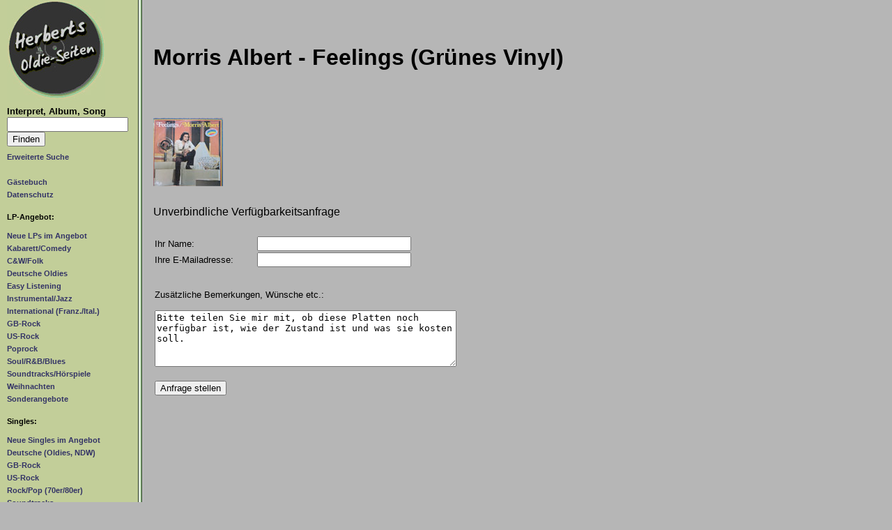

--- FILE ---
content_type: text/html; charset=UTF-8
request_url: https://www.secondhandlps.de/lp_anfrage.php?vkey=17489&how=2
body_size: 2526
content:
 <!DOCTYPE HTML>
<html lang="de">
<head>
<meta charset="utf-8">
<meta name="viewport" content="width=device-width, initial-scale=1">
<title>Herberts Oldiesammlung Secondhand LPs Kaufanfrage</title><meta name='keywords' content='herbert, kubicek, bremen, schallplatten, oldies, rock, pop, soundtrack, schlager, 50er, fifties, sixties, 60er, 70er, 80er, sammlung, sammler, archiv, musik, vinyl, second-hand records'><meta name='description' content='Auf diesen Seiten biete ich gebrauchte Schallplatten (LPs und Singles) aus meiner Privatsammlung zum Kauf oder Tausch an. Hier finden Sie Oldies der 60er Jahre, Pop und Rock Schallplatten aus den 70er Jahren, Soundtrack LPs, Instrumental Schallplatten, Easy Listening und Comedy LPs, Soul Schallplatten u.a.m. Aber nur Vinyl Schallplatten, keine CDs. Wenn Sie bestimme Schallplatten suchen, k&ouml;nnen Sie durch die Kategorien (Oldies, Soul, Soundtracks etc.) browsen, oder den Namen des Interpreten oder den Titel der gesuchten Schallplatte in die Suchmaske eingeben. Der Verkauf dieser gebrauchten Schallplatten per E-Mail erfolgt nach den selben Regeln wie bei ebay.'><script src='/mainscript.js'></script><link rel='stylesheet' href='/styles.css' type='text/css'><link rel="canonical" href="https://www.secondhandlps.de/lp_anfrage.php"><meta property="og:type" content="website" /><meta property="og:title" content="Herberts Oldiesammlung Secondhand LPs Kaufanfrage"><meta property="og:description" content="Auf diesen Seiten biete ich gebrauchte Schallplatten (LPs und Singles) aus meiner Privatsammlung zum Kauf oder Tausch an. Hier finden Sie Oldies der 60er Jahre, Pop und Rock Schallplatten aus den 70er Jahren, Soundtrack LPs, Instrumental Schallplatten, Easy Listening und Comedy LPs, Soul Schallplatten u.a.m. Aber nur Vinyl Schallplatten, keine CDs. Wenn Sie bestimme Schallplatten suchen, k&ouml;nnen Sie durch die Kategorien (Oldies, Soul, Soundtracks etc.) browsen, oder den Namen des Interpreten oder den Titel der gesuchten Schallplatte in die Suchmaske eingeben. Der Verkauf dieser gebrauchten Schallplatten per E-Mail erfolgt nach den selben Regeln wie bei ebay."><meta property="og:image" content="https://www.secondhandlps.de/pix/nav.jpg"><meta property="og:site_name" content="Herberts Oldie-Seiten und Shop">
<meta name="author" content="Herbert Kubicek">
<meta name="publisher" content="Herbert Kubicek">
<meta name="copyright" content="Herbert Kubicek">
<meta name="page-topic" content="Musik (Music)">
<meta name="audience" content="Alle">
<meta name="expires" content="NEVER">
<meta name="page-type" content="Katalog/Verzeichnis">
<meta name="robots" content="INDEX,FOLLOW">
</head>
<body>
<div id="topbox">
<header><a href="/index.php"><img src="/pix/nav.jpg" id="logo2" alt="Logo Herberts Oldie Seiten"></a>
<div id="klappe"><span class="menu">Menü</span><a href="#navbox" title="Navigation aufklappen"><img width="55" height="55" src="/pix/hamburger.gif" alt="Menu"></a></div>
</header>
<nav id="navbox">
<a href="/index.php" id="logo"><img src="/pix/nav.jpg" alt="Logo Herberts Oldie Seiten"></a>

<strong style="font-size:0.8em;">Interpret, Album, Song</strong><br>
<form role="search" name="suche" action="/advsearch.php?action=showlp" method="post" style="margin-bottom:5px;">
<input type="text" name="suchwas" aria-label="Suchtext" maxlength="50">
<input type="submit" value="Finden"></form>
<ul>
<li><a href="/advsearch.php?action=suche">Erweiterte Suche</a><br><br></li>
<li><a href="/gbook.php">G&auml;stebuch</a></li>
<li><a href="/datenschutz.php">Datenschutz</a><br><br></li>
</ul>

<h2>LP-Angebot:</h2>
<ul>
<li><a href="/lps/neues/0/0/1.html">Neue LPs im Angebot</a></li>
<li><a href="/lps/comedy/0/0/1.html">Kabarett/Comedy</a></li>
<li><a href="/lps/cwfolk/0/0/1.html">C&amp;W/Folk</a></li>
<li><a href="/lps/deutsch/0/0/1.html">Deutsche Oldies</a></li>
<li><a href="/lps/easy/0/0/1.html">Easy Listening</a></li>
<li><a href="/lps/instrumental/0/0/1.html">Instrumental/Jazz</a></li>
<li><a href="/lps/internat/0/0/1.html">International (Franz./Ital.)</a></li>
<li><a href="/lps/gbrock/0/0/1.html">GB-Rock</a></li>
<li><a href="/lps/usrock/0/0/1.html">US-Rock</a></li>
<li><a href="/lps/poprock/0/0/1.html">Poprock</a></li>
<li><a href="/lps/rb_soul/0/0/1.html">Soul/R&amp;B/Blues</a></li>
<li><a href="/lps/soundtracks/0/0/1.html">Soundtracks/H&ouml;rspiele</a></li>
<li><a href="/lps/weihnachten/0/0/0.html">Weihnachten</a></li>
<li><a href="/lps/sonderangebote/0/0/0.html">Sonderangebote</a></li>
</ul><br>

<h2>Singles:</h2>
<ul>
<li><a href="/lps/neues/0/0/2.html">Neue Singles im Angebot</a></li>
<li><a href="/lps/deutsch/0/0/2.html">Deutsche (Oldies, NDW)</a></li>
<li><a href="/lps/gbrock/0/0/2.html">GB-Rock</a></li>
<li><a href="/lps/usrock/0/0/2.html">US-Rock</a></li>
<li><a href="/lps/poprock/0/0/2.html">Rock/Pop (70er/80er)</a></li>
<li><a href="/lps/soundtracks/0/0/2.html">Soundtracks</a></li>
<li><a href="/lps/instrumental/0/0/2.html">Instrumental</a></li>
<li><a href="/lps/internat/0/0/2.html">International</a><br><br></li>
<li><a href="/sonder.php">Bücher, Poster o.ä.</a><br><br></li>

<li><a href="/zustand.php">Qualit&auml;tstufen</a></li>
<li><a href="/shops/index.php">Record Shops</a></li>
<li><a href="/interpreten/index.php">Artist Gallery</a></li>
<li><a href="/labelgallery/index.php">Record Label Gallery</a></li>
<li><a href="/links.php">Links</a></li>
<li><a href="/kontakt.php">Ihre Verbraucherrechte</a></li>
<li><a href="/impressum.php">Impressum</a></li>
</ul>
</nav>
<main id="start">

<script language="JavaScript">
function checkform(mailform)
{
  if (mailform.email.value.length == 0)
  {
	alert ("Bitte geben Sie eine E-Mail-Adresse an, unter der ich Ihre Anfrage beantworten kann.");
	return false;
  }
 else
    return true;
}
</script>

<form action='lp_anfrage.php?action=sendit' method='post' onSubmit='return checkform(this)'><input type='hidden' name='dowhat' value='1769073561'><input type='hidden' name='Schluesselnummer' value='17489'><input type='hidden' name='Interpret' value='Morris Albert'><input type='hidden' name='Titel' value='Feelings (Grünes Vinyl)'><input type='hidden' name='sonder' value='0'><p class='title'><h1>Morris Albert - Feelings (Grünes Vinyl)</h1><a href='/showlp/17489.html' target='_blank'><br><br><img src='/pix_poplops/tn_albert_morris_feelings.jpg' border=0 alt='Cover: Morris Albert - Feelings (Grünes Vinyl)'></a></p><p>Unverbindliche Verf&uuml;gbarkeitsanfrage</p><table><tr><td>Ihr Name:</td><td><input type='text' name='Name' size='30'></td></tr><tr><td>Ihre E-Mailadresse:</td><td><input type='text' name='email' size='30'><br><br></td></tr><tr><td colspan='2'><br>Zus&auml;tzliche Bemerkungen, W&uuml;nsche etc.:<br><br><textarea name='Bemerkung' cols='48' rows='5' wrap='virtual'>Bitte teilen Sie mir mit, ob diese Platten noch verfügbar ist, wie der Zustand ist und was sie kosten soll.</textarea><br><br></td></tr><tr><td colspan='2'><input type='submit' value='Anfrage stellen'></td></tr></form></main></div>
</body>
</html>
